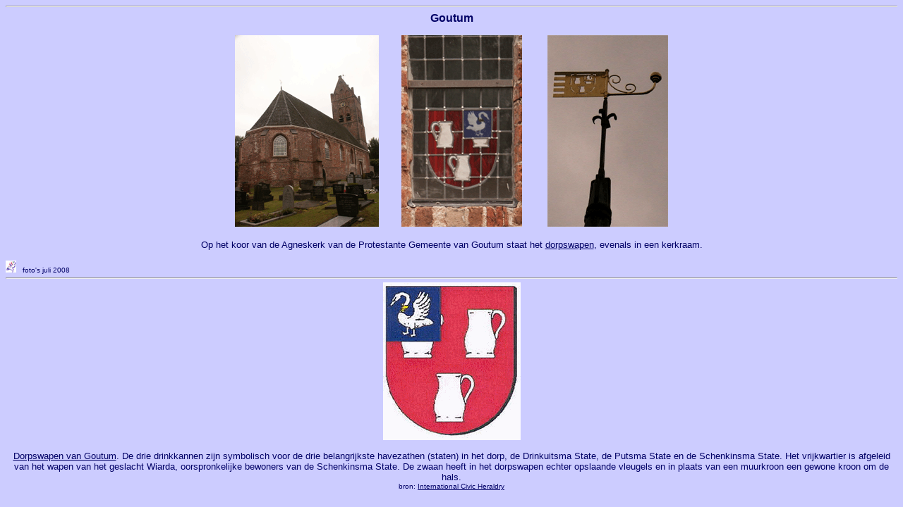

--- FILE ---
content_type: text/html
request_url: https://kerkvaan.nl/friesland/626-goutum.html
body_size: 613
content:
<HTML>
<HEAD>
<TITLE>Goutum</TITLE>
</HEAD>

<BODY LINK="#000066" bgcolor="#CCCCFF">
<font color="#000066" size="2" face="Arial">
<CENTER>
<HR>

<font color="#000066" size="3" face="Arial"><b>Goutum</b></font><br><br>

<img src="626-goutum.gif">&nbsp;&nbsp;&nbsp;&nbsp;&nbsp;&nbsp;&nbsp;&nbsp;<img src="626-goutum-kerkraam.gif">
&nbsp;&nbsp;&nbsp;&nbsp;&nbsp;&nbsp;&nbsp;&nbsp;<img src="626-goutum-vaan.gif"><BR><br>


Op het koor van de Agneskerk van de Protestante Gemeente van Goutum staat het <a href="../00-haan.html#dorpswapen">dorpswapen</a>, evenals in een kerkraam.<BR><br>


<font color="#000066" size="1" face="Arial"></center><left><A HREF="../00-haan.html"><img src="00-terug.jpg" alt="terug naar Vaantjeskaart van Nederland"></A>&nbsp;&nbsp;&nbsp;foto's juli 2008</left><center>
<HR></font>

<img src="626-goutum-wapen.gif"><br><br>
<A HREF="https:/www.heraldry-wiki.com/wiki/Goutum">Dorpswapen van Goutum</A>. De drie drinkkannen zijn symbolisch voor de drie belangrijkste havezathen (staten) in het dorp, de Drinkuitsma State, de Putsma State en de Schenkinsma State. Het vrijkwartier is afgeleid van het wapen van het geslacht Wiarda, oorspronkelijke bewoners van de Schenkinsma State. De zwaan heeft in het dorpswapen echter opslaande vleugels en in plaats van een muurkroon een gewone kroon om de hals. 
<br><font color="#000066" size="1" face="Arial">bron: <a href="http://www.ngw.nl/">International Civic Heraldry</a></font>

</FONT>


</BODY>
</HTML>





